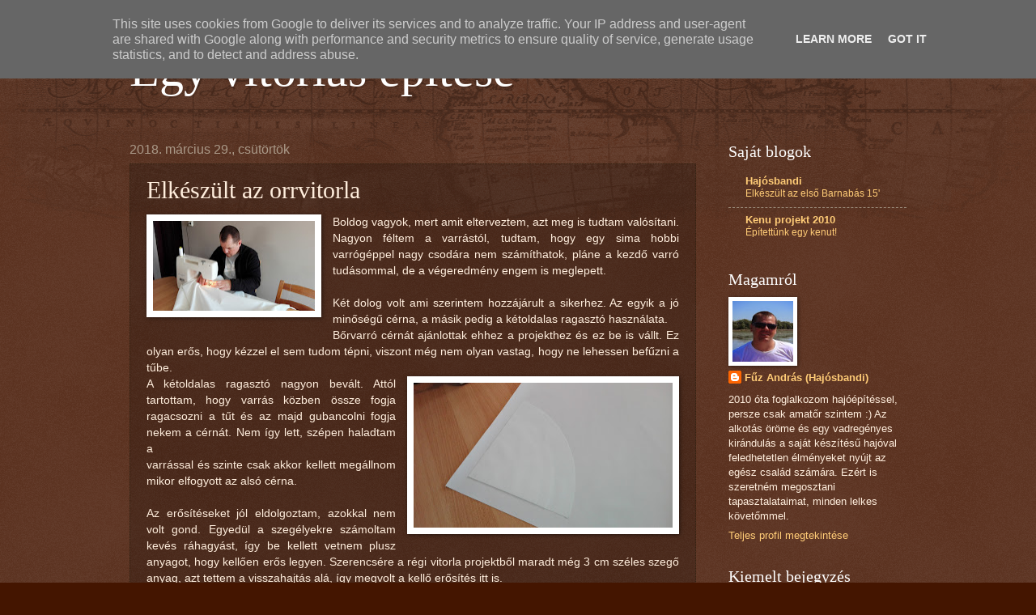

--- FILE ---
content_type: text/html; charset=UTF-8
request_url: http://vitorlas.bandiboats.hu/2018/03/elkeszult-az-orrvitorla.html
body_size: 12240
content:
<!DOCTYPE html>
<html class='v2' dir='ltr' lang='hu'>
<head>
<link href='https://www.blogger.com/static/v1/widgets/335934321-css_bundle_v2.css' rel='stylesheet' type='text/css'/>
<meta content='width=1100' name='viewport'/>
<meta content='text/html; charset=UTF-8' http-equiv='Content-Type'/>
<meta content='blogger' name='generator'/>
<link href='http://vitorlas.bandiboats.hu/favicon.ico' rel='icon' type='image/x-icon'/>
<link href='http://vitorlas.bandiboats.hu/2018/03/elkeszult-az-orrvitorla.html' rel='canonical'/>
<link rel="alternate" type="application/atom+xml" title="Egy vitorlás építése - Atom" href="http://vitorlas.bandiboats.hu/feeds/posts/default" />
<link rel="alternate" type="application/rss+xml" title="Egy vitorlás építése - RSS" href="http://vitorlas.bandiboats.hu/feeds/posts/default?alt=rss" />
<link rel="service.post" type="application/atom+xml" title="Egy vitorlás építése - Atom" href="https://www.blogger.com/feeds/5900653928362294588/posts/default" />

<link rel="alternate" type="application/atom+xml" title="Egy vitorlás építése - Atom" href="http://vitorlas.bandiboats.hu/feeds/2559684735942950256/comments/default" />
<!--Can't find substitution for tag [blog.ieCssRetrofitLinks]-->
<link href='https://blogger.googleusercontent.com/img/b/R29vZ2xl/AVvXsEgOU6hE_nyDQFIbepGy1vJZzXoQumhSVZLkxCcDWioeMTg48XuHUYoMi0vMcdHA3JwFBesUBLCgaTA1dZsSrFceu3NeMCYz1_CjXhUm2r5I5dq1Em9sD8Vtr9MfKv4lP90FqetTIgLZVJc/s200/IMG_20180324_120150.jpg' rel='image_src'/>
<meta content='http://vitorlas.bandiboats.hu/2018/03/elkeszult-az-orrvitorla.html' property='og:url'/>
<meta content='Elkészült az orrvitorla' property='og:title'/>
<meta content=' Boldog vagyok, mert amit elterveztem, azt meg is tudtam valósítani. Nagyon féltem a varrástól, tudtam, hogy egy sima hobbi varrógéppel nagy...' property='og:description'/>
<meta content='https://blogger.googleusercontent.com/img/b/R29vZ2xl/AVvXsEgOU6hE_nyDQFIbepGy1vJZzXoQumhSVZLkxCcDWioeMTg48XuHUYoMi0vMcdHA3JwFBesUBLCgaTA1dZsSrFceu3NeMCYz1_CjXhUm2r5I5dq1Em9sD8Vtr9MfKv4lP90FqetTIgLZVJc/w1200-h630-p-k-no-nu/IMG_20180324_120150.jpg' property='og:image'/>
<title>Egy vitorlás építése: Elkészült az orrvitorla</title>
<style id='page-skin-1' type='text/css'><!--
/*
-----------------------------------------------
Blogger Template Style
Name:     Watermark
Designer: Blogger
URL:      www.blogger.com
----------------------------------------------- */
/* Use this with templates/1ktemplate-*.html */
/* Content
----------------------------------------------- */
body {
font: normal normal 14px Arial, Tahoma, Helvetica, FreeSans, sans-serif;
color: #ffeedd;
background: #441500 url(http://www.blogblog.com/1kt/watermark/body_background_navigator.png) repeat fixed top left;
}
html body .content-outer {
min-width: 0;
max-width: 100%;
width: 100%;
}
.content-outer {
font-size: 92%;
}
a:link {
text-decoration:none;
color: #ffcc77;
}
a:visited {
text-decoration:none;
color: #ff8866;
}
a:hover {
text-decoration:underline;
color: #ffeecc;
}
.body-fauxcolumns .cap-top {
margin-top: 30px;
background: transparent url(http://www.blogblog.com/1kt/watermark/body_overlay_navigator.png) no-repeat scroll top center;
height: 256px;
}
.content-inner {
padding: 0;
}
/* Header
----------------------------------------------- */
.header-inner .Header .titlewrapper,
.header-inner .Header .descriptionwrapper {
padding-left: 20px;
padding-right: 20px;
}
.Header h1 {
font: normal normal 60px Georgia, Utopia, 'Palatino Linotype', Palatino, serif;
color: #ffffff;
text-shadow: 2px 2px rgba(0, 0, 0, .1);
}
.Header h1 a {
color: #ffffff;
}
.Header .description {
font-size: 140%;
color: #aa9988;
}
/* Tabs
----------------------------------------------- */
.tabs-inner .section {
margin: 0 20px;
}
.tabs-inner .PageList, .tabs-inner .LinkList, .tabs-inner .Labels {
margin-left: -11px;
margin-right: -11px;
background-color: transparent;
border-top: 0 solid #ffffff;
border-bottom: 0 solid #ffffff;
-moz-box-shadow: 0 0 0 rgba(0, 0, 0, .3);
-webkit-box-shadow: 0 0 0 rgba(0, 0, 0, .3);
-goog-ms-box-shadow: 0 0 0 rgba(0, 0, 0, .3);
box-shadow: 0 0 0 rgba(0, 0, 0, .3);
}
.tabs-inner .PageList .widget-content,
.tabs-inner .LinkList .widget-content,
.tabs-inner .Labels .widget-content {
margin: -3px -11px;
background: transparent none  no-repeat scroll right;
}
.tabs-inner .widget ul {
padding: 2px 25px;
max-height: 34px;
background: transparent none no-repeat scroll left;
}
.tabs-inner .widget li {
border: none;
}
.tabs-inner .widget li a {
display: inline-block;
padding: .25em 1em;
font: normal normal 20px Georgia, Utopia, 'Palatino Linotype', Palatino, serif;
color: #ffcc77;
border-right: 1px solid #776655;
}
.tabs-inner .widget li:first-child a {
border-left: 1px solid #776655;
}
.tabs-inner .widget li.selected a, .tabs-inner .widget li a:hover {
color: #ffffff;
}
/* Headings
----------------------------------------------- */
h2 {
font: normal normal 20px Georgia, Utopia, 'Palatino Linotype', Palatino, serif;
color: #ffffff;
margin: 0 0 .5em;
}
h2.date-header {
font: normal normal 16px Arial, Tahoma, Helvetica, FreeSans, sans-serif;
color: #aa9988;
}
/* Main
----------------------------------------------- */
.main-inner .column-center-inner,
.main-inner .column-left-inner,
.main-inner .column-right-inner {
padding: 0 5px;
}
.main-outer {
margin-top: 0;
background: transparent none no-repeat scroll top left;
}
.main-inner {
padding-top: 30px;
}
.main-cap-top {
position: relative;
}
.main-cap-top .cap-right {
position: absolute;
height: 0;
width: 100%;
bottom: 0;
background: transparent none repeat-x scroll bottom center;
}
.main-cap-top .cap-left {
position: absolute;
height: 245px;
width: 280px;
right: 0;
bottom: 0;
background: transparent none no-repeat scroll bottom left;
}
/* Posts
----------------------------------------------- */
.post-outer {
padding: 15px 20px;
margin: 0 0 25px;
background: transparent url(http://www.blogblog.com/1kt/watermark/post_background_navigator.png) repeat scroll top left;
_background-image: none;
border: dotted 1px #332211;
-moz-box-shadow: 0 0 0 rgba(0, 0, 0, .1);
-webkit-box-shadow: 0 0 0 rgba(0, 0, 0, .1);
-goog-ms-box-shadow: 0 0 0 rgba(0, 0, 0, .1);
box-shadow: 0 0 0 rgba(0, 0, 0, .1);
}
h3.post-title {
font: normal normal 30px Georgia, Utopia, 'Palatino Linotype', Palatino, serif;
margin: 0;
}
.comments h4 {
font: normal normal 30px Georgia, Utopia, 'Palatino Linotype', Palatino, serif;
margin: 1em 0 0;
}
.post-body {
font-size: 105%;
line-height: 1.5;
position: relative;
}
.post-header {
margin: 0 0 1em;
color: #aa9988;
}
.post-footer {
margin: 10px 0 0;
padding: 10px 0 0;
color: #aa9988;
border-top: dashed 1px #998877;
}
#blog-pager {
font-size: 140%
}
#comments .comment-author {
padding-top: 1.5em;
border-top: dashed 1px #998877;
background-position: 0 1.5em;
}
#comments .comment-author:first-child {
padding-top: 0;
border-top: none;
}
.avatar-image-container {
margin: .2em 0 0;
}
/* Comments
----------------------------------------------- */
.comments .comments-content .icon.blog-author {
background-repeat: no-repeat;
background-image: url([data-uri]);
}
.comments .comments-content .loadmore a {
border-top: 1px solid #998877;
border-bottom: 1px solid #998877;
}
.comments .continue {
border-top: 2px solid #998877;
}
/* Widgets
----------------------------------------------- */
.widget ul, .widget #ArchiveList ul.flat {
padding: 0;
list-style: none;
}
.widget ul li, .widget #ArchiveList ul.flat li {
padding: .35em 0;
text-indent: 0;
border-top: dashed 1px #998877;
}
.widget ul li:first-child, .widget #ArchiveList ul.flat li:first-child {
border-top: none;
}
.widget .post-body ul {
list-style: disc;
}
.widget .post-body ul li {
border: none;
}
.widget .zippy {
color: #998877;
}
.post-body img, .post-body .tr-caption-container, .Profile img, .Image img,
.BlogList .item-thumbnail img {
padding: 5px;
background: #fff;
-moz-box-shadow: 1px 1px 5px rgba(0, 0, 0, .5);
-webkit-box-shadow: 1px 1px 5px rgba(0, 0, 0, .5);
-goog-ms-box-shadow: 1px 1px 5px rgba(0, 0, 0, .5);
box-shadow: 1px 1px 5px rgba(0, 0, 0, .5);
}
.post-body img, .post-body .tr-caption-container {
padding: 8px;
}
.post-body .tr-caption-container {
color: #333333;
}
.post-body .tr-caption-container img {
padding: 0;
background: transparent;
border: none;
-moz-box-shadow: 0 0 0 rgba(0, 0, 0, .1);
-webkit-box-shadow: 0 0 0 rgba(0, 0, 0, .1);
-goog-ms-box-shadow: 0 0 0 rgba(0, 0, 0, .1);
box-shadow: 0 0 0 rgba(0, 0, 0, .1);
}
/* Footer
----------------------------------------------- */
.footer-outer {
color:#ffeedd;
background: #110000 url(https://resources.blogblog.com/blogblog/data/1kt/watermark/body_background_navigator.png) repeat scroll top left;
}
.footer-outer a {
color: #ffcc77;
}
.footer-outer a:visited {
color: #ff8866;
}
.footer-outer a:hover {
color: #ffeecc;
}
.footer-outer .widget h2 {
color: #ffffff;
}
/* Mobile
----------------------------------------------- */
body.mobile  {
background-size: 100% auto;
}
.mobile .body-fauxcolumn-outer {
background: transparent none repeat scroll top left;
}
html .mobile .mobile-date-outer {
border-bottom: none;
background: transparent url(http://www.blogblog.com/1kt/watermark/post_background_navigator.png) repeat scroll top left;
_background-image: none;
margin-bottom: 10px;
}
.mobile .main-inner .date-outer {
padding: 0;
}
.mobile .main-inner .date-header {
margin: 10px;
}
.mobile .main-cap-top {
z-index: -1;
}
.mobile .content-outer {
font-size: 100%;
}
.mobile .post-outer {
padding: 10px;
}
.mobile .main-cap-top .cap-left {
background: transparent none no-repeat scroll bottom left;
}
.mobile .body-fauxcolumns .cap-top {
margin: 0;
}
.mobile-link-button {
background: transparent url(http://www.blogblog.com/1kt/watermark/post_background_navigator.png) repeat scroll top left;
}
.mobile-link-button a:link, .mobile-link-button a:visited {
color: #ffcc77;
}
.mobile-index-date .date-header {
color: #aa9988;
}
.mobile-index-contents {
color: #ffeedd;
}
.mobile .tabs-inner .section {
margin: 0;
}
.mobile .tabs-inner .PageList {
margin-left: 0;
margin-right: 0;
}
.mobile .tabs-inner .PageList .widget-content {
margin: 0;
color: #ffffff;
background: transparent url(http://www.blogblog.com/1kt/watermark/post_background_navigator.png) repeat scroll top left;
}
.mobile .tabs-inner .PageList .widget-content .pagelist-arrow {
border-left: 1px solid #776655;
}

--></style>
<style id='template-skin-1' type='text/css'><!--
body {
min-width: 1000px;
}
.content-outer, .content-fauxcolumn-outer, .region-inner {
min-width: 1000px;
max-width: 1000px;
_width: 1000px;
}
.main-inner .columns {
padding-left: 0px;
padding-right: 260px;
}
.main-inner .fauxcolumn-center-outer {
left: 0px;
right: 260px;
/* IE6 does not respect left and right together */
_width: expression(this.parentNode.offsetWidth -
parseInt("0px") -
parseInt("260px") + 'px');
}
.main-inner .fauxcolumn-left-outer {
width: 0px;
}
.main-inner .fauxcolumn-right-outer {
width: 260px;
}
.main-inner .column-left-outer {
width: 0px;
right: 100%;
margin-left: -0px;
}
.main-inner .column-right-outer {
width: 260px;
margin-right: -260px;
}
#layout {
min-width: 0;
}
#layout .content-outer {
min-width: 0;
width: 800px;
}
#layout .region-inner {
min-width: 0;
width: auto;
}
body#layout div.add_widget {
padding: 8px;
}
body#layout div.add_widget a {
margin-left: 32px;
}
--></style>
<link href='https://www.blogger.com/dyn-css/authorization.css?targetBlogID=5900653928362294588&amp;zx=4c69f56a-35a9-440a-ae88-85b3ab103be5' media='none' onload='if(media!=&#39;all&#39;)media=&#39;all&#39;' rel='stylesheet'/><noscript><link href='https://www.blogger.com/dyn-css/authorization.css?targetBlogID=5900653928362294588&amp;zx=4c69f56a-35a9-440a-ae88-85b3ab103be5' rel='stylesheet'/></noscript>
<meta name='google-adsense-platform-account' content='ca-host-pub-1556223355139109'/>
<meta name='google-adsense-platform-domain' content='blogspot.com'/>

<script type="text/javascript" language="javascript">
  // Supply ads personalization default for EEA readers
  // See https://www.blogger.com/go/adspersonalization
  adsbygoogle = window.adsbygoogle || [];
  if (typeof adsbygoogle.requestNonPersonalizedAds === 'undefined') {
    adsbygoogle.requestNonPersonalizedAds = 1;
  }
</script>


</head>
<body class='loading variant-navigator'>
<div class='navbar no-items section' id='navbar' name='Navbar'>
</div>
<div class='body-fauxcolumns'>
<div class='fauxcolumn-outer body-fauxcolumn-outer'>
<div class='cap-top'>
<div class='cap-left'></div>
<div class='cap-right'></div>
</div>
<div class='fauxborder-left'>
<div class='fauxborder-right'></div>
<div class='fauxcolumn-inner'>
</div>
</div>
<div class='cap-bottom'>
<div class='cap-left'></div>
<div class='cap-right'></div>
</div>
</div>
</div>
<div class='content'>
<div class='content-fauxcolumns'>
<div class='fauxcolumn-outer content-fauxcolumn-outer'>
<div class='cap-top'>
<div class='cap-left'></div>
<div class='cap-right'></div>
</div>
<div class='fauxborder-left'>
<div class='fauxborder-right'></div>
<div class='fauxcolumn-inner'>
</div>
</div>
<div class='cap-bottom'>
<div class='cap-left'></div>
<div class='cap-right'></div>
</div>
</div>
</div>
<div class='content-outer'>
<div class='content-cap-top cap-top'>
<div class='cap-left'></div>
<div class='cap-right'></div>
</div>
<div class='fauxborder-left content-fauxborder-left'>
<div class='fauxborder-right content-fauxborder-right'></div>
<div class='content-inner'>
<header>
<div class='header-outer'>
<div class='header-cap-top cap-top'>
<div class='cap-left'></div>
<div class='cap-right'></div>
</div>
<div class='fauxborder-left header-fauxborder-left'>
<div class='fauxborder-right header-fauxborder-right'></div>
<div class='region-inner header-inner'>
<div class='header section' id='header' name='Fejléc'><div class='widget Header' data-version='1' id='Header1'>
<div id='header-inner'>
<div class='titlewrapper'>
<h1 class='title'>
<a href='http://vitorlas.bandiboats.hu/'>
Egy vitorlás építése
</a>
</h1>
</div>
<div class='descriptionwrapper'>
<p class='description'><span>
</span></p>
</div>
</div>
</div></div>
</div>
</div>
<div class='header-cap-bottom cap-bottom'>
<div class='cap-left'></div>
<div class='cap-right'></div>
</div>
</div>
</header>
<div class='tabs-outer'>
<div class='tabs-cap-top cap-top'>
<div class='cap-left'></div>
<div class='cap-right'></div>
</div>
<div class='fauxborder-left tabs-fauxborder-left'>
<div class='fauxborder-right tabs-fauxborder-right'></div>
<div class='region-inner tabs-inner'>
<div class='tabs no-items section' id='crosscol' name='Oszlopokon keresztül ívelő szakasz'></div>
<div class='tabs no-items section' id='crosscol-overflow' name='Cross-Column 2'></div>
</div>
</div>
<div class='tabs-cap-bottom cap-bottom'>
<div class='cap-left'></div>
<div class='cap-right'></div>
</div>
</div>
<div class='main-outer'>
<div class='main-cap-top cap-top'>
<div class='cap-left'></div>
<div class='cap-right'></div>
</div>
<div class='fauxborder-left main-fauxborder-left'>
<div class='fauxborder-right main-fauxborder-right'></div>
<div class='region-inner main-inner'>
<div class='columns fauxcolumns'>
<div class='fauxcolumn-outer fauxcolumn-center-outer'>
<div class='cap-top'>
<div class='cap-left'></div>
<div class='cap-right'></div>
</div>
<div class='fauxborder-left'>
<div class='fauxborder-right'></div>
<div class='fauxcolumn-inner'>
</div>
</div>
<div class='cap-bottom'>
<div class='cap-left'></div>
<div class='cap-right'></div>
</div>
</div>
<div class='fauxcolumn-outer fauxcolumn-left-outer'>
<div class='cap-top'>
<div class='cap-left'></div>
<div class='cap-right'></div>
</div>
<div class='fauxborder-left'>
<div class='fauxborder-right'></div>
<div class='fauxcolumn-inner'>
</div>
</div>
<div class='cap-bottom'>
<div class='cap-left'></div>
<div class='cap-right'></div>
</div>
</div>
<div class='fauxcolumn-outer fauxcolumn-right-outer'>
<div class='cap-top'>
<div class='cap-left'></div>
<div class='cap-right'></div>
</div>
<div class='fauxborder-left'>
<div class='fauxborder-right'></div>
<div class='fauxcolumn-inner'>
</div>
</div>
<div class='cap-bottom'>
<div class='cap-left'></div>
<div class='cap-right'></div>
</div>
</div>
<!-- corrects IE6 width calculation -->
<div class='columns-inner'>
<div class='column-center-outer'>
<div class='column-center-inner'>
<div class='main section' id='main' name='Elsődleges'><div class='widget Blog' data-version='1' id='Blog1'>
<div class='blog-posts hfeed'>

          <div class="date-outer">
        
<h2 class='date-header'><span>2018. március 29., csütörtök</span></h2>

          <div class="date-posts">
        
<div class='post-outer'>
<div class='post hentry uncustomized-post-template' itemprop='blogPost' itemscope='itemscope' itemtype='http://schema.org/BlogPosting'>
<meta content='https://blogger.googleusercontent.com/img/b/R29vZ2xl/AVvXsEgOU6hE_nyDQFIbepGy1vJZzXoQumhSVZLkxCcDWioeMTg48XuHUYoMi0vMcdHA3JwFBesUBLCgaTA1dZsSrFceu3NeMCYz1_CjXhUm2r5I5dq1Em9sD8Vtr9MfKv4lP90FqetTIgLZVJc/s200/IMG_20180324_120150.jpg' itemprop='image_url'/>
<meta content='5900653928362294588' itemprop='blogId'/>
<meta content='2559684735942950256' itemprop='postId'/>
<a name='2559684735942950256'></a>
<h3 class='post-title entry-title' itemprop='name'>
Elkészült az orrvitorla
</h3>
<div class='post-header'>
<div class='post-header-line-1'></div>
</div>
<div class='post-body entry-content' id='post-body-2559684735942950256' itemprop='description articleBody'>
<div style="text-align: justify;">
<a href="https://blogger.googleusercontent.com/img/b/R29vZ2xl/AVvXsEgOU6hE_nyDQFIbepGy1vJZzXoQumhSVZLkxCcDWioeMTg48XuHUYoMi0vMcdHA3JwFBesUBLCgaTA1dZsSrFceu3NeMCYz1_CjXhUm2r5I5dq1Em9sD8Vtr9MfKv4lP90FqetTIgLZVJc/s1600/IMG_20180324_120150.jpg" imageanchor="1" style="clear: left; float: left; margin-bottom: 1em; margin-right: 1em;"><img border="0" data-original-height="899" data-original-width="1600" height="111" src="https://blogger.googleusercontent.com/img/b/R29vZ2xl/AVvXsEgOU6hE_nyDQFIbepGy1vJZzXoQumhSVZLkxCcDWioeMTg48XuHUYoMi0vMcdHA3JwFBesUBLCgaTA1dZsSrFceu3NeMCYz1_CjXhUm2r5I5dq1Em9sD8Vtr9MfKv4lP90FqetTIgLZVJc/s200/IMG_20180324_120150.jpg" width="200" /></a>Boldog vagyok, mert amit elterveztem, azt meg is tudtam valósítani. Nagyon féltem a varrástól, tudtam, hogy egy sima hobbi varrógéppel nagy csodára nem számíthatok, pláne a kezdő varró tudásommal, de a végeredmény engem is meglepett.</div>
<div style="text-align: justify;">
<br /></div>
<div style="text-align: justify;">
Két dolog volt ami szerintem hozzájárult a sikerhez. Az egyik a jó minőségű cérna, a másik pedig a kétoldalas ragasztó használata.<br />
Bőrvarró cérnát ajánlottak ehhez a projekthez és ez be is vállt. Ez olyan erős, hogy kézzel el sem tudom tépni, viszont még nem olyan vastag, hogy ne lehessen befűzni a tűbe.<br />
<a href="https://blogger.googleusercontent.com/img/b/R29vZ2xl/AVvXsEioN7a1L01YVd-nNlherMOtffDrj-rIxfE4Z0U05nGRLMtRKTnBR8GDbv_Xz9NO-tZ5NUWUO6386RipDQUDjQKm-yuLVvKbm9Z_oJkurJEAspgOgtF-D7U8rzpTxbMGGRrAVv21JOZTgYY/s1600/IMG_20180323_105154.jpg" imageanchor="1" style="clear: right; float: right; margin-bottom: 1em; margin-left: 1em;"><img border="0" data-original-height="899" data-original-width="1600" height="179" src="https://blogger.googleusercontent.com/img/b/R29vZ2xl/AVvXsEioN7a1L01YVd-nNlherMOtffDrj-rIxfE4Z0U05nGRLMtRKTnBR8GDbv_Xz9NO-tZ5NUWUO6386RipDQUDjQKm-yuLVvKbm9Z_oJkurJEAspgOgtF-D7U8rzpTxbMGGRrAVv21JOZTgYY/s320/IMG_20180323_105154.jpg" width="320" /></a>A kétoldalas ragasztó nagyon bevált. Attól tartottam, hogy varrás közben össze fogja ragacsozni a tűt és az majd gubancolni fogja nekem a cérnát. Nem így lett, szépen haladtam a <br />
varrással és szinte csak akkor kellett megállnom mikor elfogyott az alsó cérna.<br />
<br />
Az erősítéseket jól eldolgoztam, azokkal nem volt gond. Egyedül a szegélyekre számoltam kevés ráhagyást, így be kellett vetnem plusz anyagot, hogy kellően erős legyen. Szerencsére a régi vitorla projektből maradt még 3 cm széles szegő anyag, azt tettem a visszahajtás alá, így megvolt a kellő erősítés itt is.<br />
<br />
<div class="separator" style="clear: both; text-align: center;">
<a href="https://blogger.googleusercontent.com/img/b/R29vZ2xl/AVvXsEgKhPtXaZ0d4BGymyoU-a_2Q5NiksM7Iqf0yKshDWLNih__rCWA7KMDMc9ESxgvMXpkjxPPpRV6hjIssVS4b3Q2kNYa4dcUVG66Nc6uL67FUw_InS4e6bSgQN9SWVr9-aW2gmJfvNBUUMo/s1600/IMG_20180329_120729.jpg" imageanchor="1" style="clear: left; float: left; margin-bottom: 1em; margin-right: 1em;"><img border="0" data-original-height="899" data-original-width="1600" height="179" src="https://blogger.googleusercontent.com/img/b/R29vZ2xl/AVvXsEgKhPtXaZ0d4BGymyoU-a_2Q5NiksM7Iqf0yKshDWLNih__rCWA7KMDMc9ESxgvMXpkjxPPpRV6hjIssVS4b3Q2kNYa4dcUVG66Nc6uL67FUw_InS4e6bSgQN9SWVr9-aW2gmJfvNBUUMo/s320/IMG_20180329_120729.jpg" width="320" /></a></div>
<a href="https://blogger.googleusercontent.com/img/b/R29vZ2xl/AVvXsEidYWrOTJVwk42IJJqAj3Kd7Wi7v9GCwlhmoiQ7xZbJORm6YmOqGiTVZbmn6zaHb0CkXU76aeVBLFyOish50BQu4FuJRVhG_jSy6IwbPQ2k7P94V_sGxJHEVVeDiTxMm9LCnHUBA5PdiQk/s1600/IMG_20180329_142959.jpg" imageanchor="1" style="clear: right; float: right; margin-bottom: 1em; margin-left: 1em;"><img border="0" data-original-height="899" data-original-width="1600" height="179" src="https://blogger.googleusercontent.com/img/b/R29vZ2xl/AVvXsEidYWrOTJVwk42IJJqAj3Kd7Wi7v9GCwlhmoiQ7xZbJORm6YmOqGiTVZbmn6zaHb0CkXU76aeVBLFyOish50BQu4FuJRVhG_jSy6IwbPQ2k7P94V_sGxJHEVVeDiTxMm9LCnHUBA5PdiQk/s320/IMG_20180329_142959.jpg" width="320" /></a>Miután elkészültem a varrással beütöttem a ponyvaszemeket. 11 mm átmérőjűt a sarkokra a forstág rögzítéshez pedig 8 mm-est használtam. Azért a sarkoknál a 6 szoros anyagvastagságot&nbsp; kemény volt átütni a lyukasztóval.<br />
<div class="separator" style="clear: both; text-align: center;">
<br /></div>
<div class="separator" style="clear: both; text-align: center;">
<a href="https://blogger.googleusercontent.com/img/b/R29vZ2xl/AVvXsEhirsHln-3FH7lACffTxljSPBNagIKtEMefwX13zwdQ9g1uCJd-wt4ME1cfChK4ednfgUKK3qtF8YGGEh5NGo3PIbc1z3fdBoNblcjZBAJAv5MBlNGr2nntO6otYRKrQhvH5djduRwVgVs/s1600/IMG_20180329_143022.jpg" imageanchor="1" style="clear: left; float: left; margin-bottom: 1em; margin-right: 1em;"><img border="0" data-original-height="899" data-original-width="1600" height="177" src="https://blogger.googleusercontent.com/img/b/R29vZ2xl/AVvXsEhirsHln-3FH7lACffTxljSPBNagIKtEMefwX13zwdQ9g1uCJd-wt4ME1cfChK4ednfgUKK3qtF8YGGEh5NGo3PIbc1z3fdBoNblcjZBAJAv5MBlNGr2nntO6otYRKrQhvH5djduRwVgVs/s320/IMG_20180329_143022.jpg" width="320" /></a></div>
<div class="separator" style="clear: both; text-align: center;">
</div>
<div class="separator" style="clear: both; text-align: center;">
<a href="https://blogger.googleusercontent.com/img/b/R29vZ2xl/AVvXsEiVIlbowi9FF08zFplsi-IpyBLRsHP1awzRWVGlSHyeZPb4zVgZJspMNp0hqYt297oLWT_B7KEDsEDMTNAwxGhZe3MeARHQot3dgTxmcln5ve520oeRtrrFa2c88_yrYvVeZmQUCQVz94Q/s1600/IMG_20180329_142833.jpg" imageanchor="1" style="margin-left: 1em; margin-right: 1em;"><img border="0" data-original-height="1600" data-original-width="899" height="400" src="https://blogger.googleusercontent.com/img/b/R29vZ2xl/AVvXsEiVIlbowi9FF08zFplsi-IpyBLRsHP1awzRWVGlSHyeZPb4zVgZJspMNp0hqYt297oLWT_B7KEDsEDMTNAwxGhZe3MeARHQot3dgTxmcln5ve520oeRtrrFa2c88_yrYvVeZmQUCQVz94Q/s400/IMG_20180329_142833.jpg" width="223" />&nbsp; &nbsp;&nbsp;</a><a href="https://blogger.googleusercontent.com/img/b/R29vZ2xl/AVvXsEip1YB71f7V8mRsoxN6iNXexRcnjjPZ4t-6AHNSY36093gmoQ16Ix8_1BHLg6owSMCGQ_NUTMFBX6EYo1c4M_83G93POstv1tOco6qoIX8fuHBoUI1Q4fuFbp1xwV3ytM18qOLM8iItNvo/s1600/IMG_20180329_143406.jpg" imageanchor="1" style="clear: left; display: inline !important; margin-bottom: 1em; margin-right: 1em;"><img border="0" data-original-height="1600" data-original-width="899" height="400" src="https://blogger.googleusercontent.com/img/b/R29vZ2xl/AVvXsEip1YB71f7V8mRsoxN6iNXexRcnjjPZ4t-6AHNSY36093gmoQ16Ix8_1BHLg6owSMCGQ_NUTMFBX6EYo1c4M_83G93POstv1tOco6qoIX8fuHBoUI1Q4fuFbp1xwV3ytM18qOLM8iItNvo/s400/IMG_20180329_143406.jpg" width="223" /></a></div>
<br />
<div class="separator" style="clear: both; text-align: center;">
</div>
</div>
<div style='clear: both;'></div>
</div>
<div class='post-footer'>
<div class='post-footer-line post-footer-line-1'>
<span class='post-author vcard'>
Bejegyezte:
<span class='fn' itemprop='author' itemscope='itemscope' itemtype='http://schema.org/Person'>
<meta content='https://www.blogger.com/profile/11840683815475488524' itemprop='url'/>
<a class='g-profile' href='https://www.blogger.com/profile/11840683815475488524' rel='author' title='author profile'>
<span itemprop='name'>Fűz András (Hajósbandi)</span>
</a>
</span>
</span>
<span class='post-timestamp'>
dátum:
<meta content='http://vitorlas.bandiboats.hu/2018/03/elkeszult-az-orrvitorla.html' itemprop='url'/>
<a class='timestamp-link' href='http://vitorlas.bandiboats.hu/2018/03/elkeszult-az-orrvitorla.html' rel='bookmark' title='permanent link'><abbr class='published' itemprop='datePublished' title='2018-03-29T07:06:00-07:00'>7:06</abbr></a>
</span>
<span class='post-comment-link'>
</span>
<span class='post-icons'>
<span class='item-action'>
<a href='https://www.blogger.com/email-post/5900653928362294588/2559684735942950256' title='Bejegyzés küldése e-mailben'>
<img alt='' class='icon-action' height='13' src='https://resources.blogblog.com/img/icon18_email.gif' width='18'/>
</a>
</span>
<span class='item-control blog-admin pid-90347913'>
<a href='https://www.blogger.com/post-edit.g?blogID=5900653928362294588&postID=2559684735942950256&from=pencil' title='Bejegyzés szerkesztése'>
<img alt='' class='icon-action' height='18' src='https://resources.blogblog.com/img/icon18_edit_allbkg.gif' width='18'/>
</a>
</span>
</span>
<div class='post-share-buttons goog-inline-block'>
<a class='goog-inline-block share-button sb-email' href='https://www.blogger.com/share-post.g?blogID=5900653928362294588&postID=2559684735942950256&target=email' target='_blank' title='Küldés e-mailben'><span class='share-button-link-text'>Küldés e-mailben</span></a><a class='goog-inline-block share-button sb-blog' href='https://www.blogger.com/share-post.g?blogID=5900653928362294588&postID=2559684735942950256&target=blog' onclick='window.open(this.href, "_blank", "height=270,width=475"); return false;' target='_blank' title='BlogThis!'><span class='share-button-link-text'>BlogThis!</span></a><a class='goog-inline-block share-button sb-twitter' href='https://www.blogger.com/share-post.g?blogID=5900653928362294588&postID=2559684735942950256&target=twitter' target='_blank' title='Megosztás az X-en'><span class='share-button-link-text'>Megosztás az X-en</span></a><a class='goog-inline-block share-button sb-facebook' href='https://www.blogger.com/share-post.g?blogID=5900653928362294588&postID=2559684735942950256&target=facebook' onclick='window.open(this.href, "_blank", "height=430,width=640"); return false;' target='_blank' title='Megosztás a Facebookon'><span class='share-button-link-text'>Megosztás a Facebookon</span></a><a class='goog-inline-block share-button sb-pinterest' href='https://www.blogger.com/share-post.g?blogID=5900653928362294588&postID=2559684735942950256&target=pinterest' target='_blank' title='Megosztás a Pinteresten'><span class='share-button-link-text'>Megosztás a Pinteresten</span></a>
</div>
</div>
<div class='post-footer-line post-footer-line-2'>
<span class='post-labels'>
</span>
</div>
<div class='post-footer-line post-footer-line-3'>
<span class='post-location'>
</span>
</div>
</div>
</div>
<div class='comments' id='comments'>
<a name='comments'></a>
<h4>Nincsenek megjegyzések:</h4>
<div id='Blog1_comments-block-wrapper'>
<dl class='avatar-comment-indent' id='comments-block'>
</dl>
</div>
<p class='comment-footer'>
<div class='comment-form'>
<a name='comment-form'></a>
<h4 id='comment-post-message'>Megjegyzés küldése</h4>
<p>
</p>
<a href='https://www.blogger.com/comment/frame/5900653928362294588?po=2559684735942950256&hl=hu&saa=85391&origin=http://vitorlas.bandiboats.hu' id='comment-editor-src'></a>
<iframe allowtransparency='true' class='blogger-iframe-colorize blogger-comment-from-post' frameborder='0' height='410px' id='comment-editor' name='comment-editor' src='' width='100%'></iframe>
<script src='https://www.blogger.com/static/v1/jsbin/2830521187-comment_from_post_iframe.js' type='text/javascript'></script>
<script type='text/javascript'>
      BLOG_CMT_createIframe('https://www.blogger.com/rpc_relay.html');
    </script>
</div>
</p>
</div>
</div>

        </div></div>
      
</div>
<div class='blog-pager' id='blog-pager'>
<span id='blog-pager-newer-link'>
<a class='blog-pager-newer-link' href='http://vitorlas.bandiboats.hu/2018/04/atalakulo-arboc-es-uj-tarsai.html' id='Blog1_blog-pager-newer-link' title='Újabb bejegyzés'>Újabb bejegyzés</a>
</span>
<span id='blog-pager-older-link'>
<a class='blog-pager-older-link' href='http://vitorlas.bandiboats.hu/2018/03/a-vitorla-szabas-kemeny-dio.html' id='Blog1_blog-pager-older-link' title='Régebbi bejegyzés'>Régebbi bejegyzés</a>
</span>
<a class='home-link' href='http://vitorlas.bandiboats.hu/'>Főoldal</a>
</div>
<div class='clear'></div>
<div class='post-feeds'>
<div class='feed-links'>
Feliratkozás:
<a class='feed-link' href='http://vitorlas.bandiboats.hu/feeds/2559684735942950256/comments/default' target='_blank' type='application/atom+xml'>Megjegyzések küldése (Atom)</a>
</div>
</div>
</div></div>
</div>
</div>
<div class='column-left-outer'>
<div class='column-left-inner'>
<aside>
</aside>
</div>
</div>
<div class='column-right-outer'>
<div class='column-right-inner'>
<aside>
<div class='sidebar section' id='sidebar-right-1'><div class='widget BlogList' data-version='1' id='BlogList1'>
<h2 class='title'>Saját blogok</h2>
<div class='widget-content'>
<div class='blog-list-container' id='BlogList1_container'>
<ul id='BlogList1_blogs'>
<li style='display: block;'>
<div class='blog-icon'>
</div>
<div class='blog-content'>
<div class='blog-title'>
<a href='http://www.bandiboats.hu/' target='_blank'>
Hajósbandi</a>
</div>
<div class='item-content'>
<span class='item-title'>
<a href='http://www.bandiboats.hu/2019/07/elkeszult-az-elso-barnabas-15.html' target='_blank'>
Elkészült az első Barnabás 15'
</a>
</span>
</div>
</div>
<div style='clear: both;'></div>
</li>
<li style='display: block;'>
<div class='blog-icon'>
</div>
<div class='blog-content'>
<div class='blog-title'>
<a href='http://fugekenu.blogspot.com/' target='_blank'>
Kenu projekt 2010</a>
</div>
<div class='item-content'>
<span class='item-title'>
<a href='http://fugekenu.blogspot.com/2013/03/epitettunk-egy-kenut.html' target='_blank'>
Építettünk egy kenut!
</a>
</span>
</div>
</div>
<div style='clear: both;'></div>
</li>
</ul>
<div class='clear'></div>
</div>
</div>
</div><div class='widget Profile' data-version='1' id='Profile1'>
<h2>Magamról</h2>
<div class='widget-content'>
<a href='https://www.blogger.com/profile/11840683815475488524'><img alt='Saját fotó' class='profile-img' height='75' src='//blogger.googleusercontent.com/img/b/R29vZ2xl/AVvXsEgzELg0S8Ni44aUUFsS-I238vAnZJpi_y3ct654yleofZJBqzn0gUL3DJEuWwBlQkIPhZ3Zz6hvgIj9yB0j97-lUr0VHScfl7t1SUjYkG7KwfSJIs8IO8SZi5-eiNcFS1A/s92/*' width='75'/></a>
<dl class='profile-datablock'>
<dt class='profile-data'>
<a class='profile-name-link g-profile' href='https://www.blogger.com/profile/11840683815475488524' rel='author' style='background-image: url(//www.blogger.com/img/logo-16.png);'>
Fűz András (Hajósbandi)
</a>
</dt>
<dd class='profile-textblock'>2010 óta foglalkozom hajóépítéssel, persze csak amatőr szintem :) Az alkotás öröme és egy vadregényes kirándulás a saját készítésű hajóval feledhetetlen élményeket nyújt az egész család számára. Ezért is szeretném megosztani tapasztalataimat, minden lelkes követőmmel. </dd>
</dl>
<a class='profile-link' href='https://www.blogger.com/profile/11840683815475488524' rel='author'>Teljes profil megtekintése</a>
<div class='clear'></div>
</div>
</div><div class='widget FeaturedPost' data-version='1' id='FeaturedPost1'>
<h2 class='title'>Kiemelt bejegyzés</h2>
<div class='post-summary'>
<h3><a href='http://vitorlas.bandiboats.hu/2013/04/johet-viz-es-szel.html'>Jöhet a víz és a szél! :-)))</a></h3>
<p>
   Hajómat ezennel elkészültnek nyilvánítom, bár tudom, hogy rengeteget fogok még rajta dolgozni, de végtére egyszer ezt is ki kellett monda...
</p>
<img class='image' src='https://blogger.googleusercontent.com/img/b/R29vZ2xl/AVvXsEjN9QQeL5htf5iN3chanbLUsDt71lAmbOv_RBNREuEPJQNCEFW6KH3QOyImSY-R6Vk3PpfL3fKpv2xQZ-3znr8zkoNdS5oMUe68XQdAmpyBkoTEmDLUJsvsMjQAlORm0n4EmxcFbvBRf9U/s320/DSCN4746.JPG'/>
</div>
<style type='text/css'>
    .image {
      width: 100%;
    }
  </style>
<div class='clear'></div>
</div><div class='widget BlogArchive' data-version='1' id='BlogArchive1'>
<h2>Blogarchívum</h2>
<div class='widget-content'>
<div id='ArchiveList'>
<div id='BlogArchive1_ArchiveList'>
<ul class='hierarchy'>
<li class='archivedate expanded'>
<a class='toggle' href='javascript:void(0)'>
<span class='zippy toggle-open'>

        &#9660;&#160;
      
</span>
</a>
<a class='post-count-link' href='http://vitorlas.bandiboats.hu/2018/'>
2018
</a>
<span class='post-count' dir='ltr'>(6)</span>
<ul class='hierarchy'>
<li class='archivedate collapsed'>
<a class='toggle' href='javascript:void(0)'>
<span class='zippy'>

        &#9658;&#160;
      
</span>
</a>
<a class='post-count-link' href='http://vitorlas.bandiboats.hu/2018/05/'>
május
</a>
<span class='post-count' dir='ltr'>(2)</span>
</li>
</ul>
<ul class='hierarchy'>
<li class='archivedate collapsed'>
<a class='toggle' href='javascript:void(0)'>
<span class='zippy'>

        &#9658;&#160;
      
</span>
</a>
<a class='post-count-link' href='http://vitorlas.bandiboats.hu/2018/04/'>
április
</a>
<span class='post-count' dir='ltr'>(1)</span>
</li>
</ul>
<ul class='hierarchy'>
<li class='archivedate expanded'>
<a class='toggle' href='javascript:void(0)'>
<span class='zippy toggle-open'>

        &#9660;&#160;
      
</span>
</a>
<a class='post-count-link' href='http://vitorlas.bandiboats.hu/2018/03/'>
március
</a>
<span class='post-count' dir='ltr'>(3)</span>
<ul class='posts'>
<li><a href='http://vitorlas.bandiboats.hu/2018/03/elkeszult-az-orrvitorla.html'>Elkészült az orrvitorla</a></li>
<li><a href='http://vitorlas.bandiboats.hu/2018/03/a-vitorla-szabas-kemeny-dio.html'>A vitorla szabás kemény dió!</a></li>
<li><a href='http://vitorlas.bandiboats.hu/2018/03/vitorla-fejlesztes-20.html'>Vitorla fejlesztés 2.0</a></li>
</ul>
</li>
</ul>
</li>
</ul>
<ul class='hierarchy'>
<li class='archivedate collapsed'>
<a class='toggle' href='javascript:void(0)'>
<span class='zippy'>

        &#9658;&#160;
      
</span>
</a>
<a class='post-count-link' href='http://vitorlas.bandiboats.hu/2017/'>
2017
</a>
<span class='post-count' dir='ltr'>(1)</span>
<ul class='hierarchy'>
<li class='archivedate collapsed'>
<a class='toggle' href='javascript:void(0)'>
<span class='zippy'>

        &#9658;&#160;
      
</span>
</a>
<a class='post-count-link' href='http://vitorlas.bandiboats.hu/2017/07/'>
július
</a>
<span class='post-count' dir='ltr'>(1)</span>
</li>
</ul>
</li>
</ul>
<ul class='hierarchy'>
<li class='archivedate collapsed'>
<a class='toggle' href='javascript:void(0)'>
<span class='zippy'>

        &#9658;&#160;
      
</span>
</a>
<a class='post-count-link' href='http://vitorlas.bandiboats.hu/2013/'>
2013
</a>
<span class='post-count' dir='ltr'>(7)</span>
<ul class='hierarchy'>
<li class='archivedate collapsed'>
<a class='toggle' href='javascript:void(0)'>
<span class='zippy'>

        &#9658;&#160;
      
</span>
</a>
<a class='post-count-link' href='http://vitorlas.bandiboats.hu/2013/08/'>
augusztus
</a>
<span class='post-count' dir='ltr'>(1)</span>
</li>
</ul>
<ul class='hierarchy'>
<li class='archivedate collapsed'>
<a class='toggle' href='javascript:void(0)'>
<span class='zippy'>

        &#9658;&#160;
      
</span>
</a>
<a class='post-count-link' href='http://vitorlas.bandiboats.hu/2013/06/'>
június
</a>
<span class='post-count' dir='ltr'>(1)</span>
</li>
</ul>
<ul class='hierarchy'>
<li class='archivedate collapsed'>
<a class='toggle' href='javascript:void(0)'>
<span class='zippy'>

        &#9658;&#160;
      
</span>
</a>
<a class='post-count-link' href='http://vitorlas.bandiboats.hu/2013/04/'>
április
</a>
<span class='post-count' dir='ltr'>(2)</span>
</li>
</ul>
<ul class='hierarchy'>
<li class='archivedate collapsed'>
<a class='toggle' href='javascript:void(0)'>
<span class='zippy'>

        &#9658;&#160;
      
</span>
</a>
<a class='post-count-link' href='http://vitorlas.bandiboats.hu/2013/03/'>
március
</a>
<span class='post-count' dir='ltr'>(1)</span>
</li>
</ul>
<ul class='hierarchy'>
<li class='archivedate collapsed'>
<a class='toggle' href='javascript:void(0)'>
<span class='zippy'>

        &#9658;&#160;
      
</span>
</a>
<a class='post-count-link' href='http://vitorlas.bandiboats.hu/2013/01/'>
január
</a>
<span class='post-count' dir='ltr'>(2)</span>
</li>
</ul>
</li>
</ul>
<ul class='hierarchy'>
<li class='archivedate collapsed'>
<a class='toggle' href='javascript:void(0)'>
<span class='zippy'>

        &#9658;&#160;
      
</span>
</a>
<a class='post-count-link' href='http://vitorlas.bandiboats.hu/2012/'>
2012
</a>
<span class='post-count' dir='ltr'>(12)</span>
<ul class='hierarchy'>
<li class='archivedate collapsed'>
<a class='toggle' href='javascript:void(0)'>
<span class='zippy'>

        &#9658;&#160;
      
</span>
</a>
<a class='post-count-link' href='http://vitorlas.bandiboats.hu/2012/10/'>
október
</a>
<span class='post-count' dir='ltr'>(1)</span>
</li>
</ul>
<ul class='hierarchy'>
<li class='archivedate collapsed'>
<a class='toggle' href='javascript:void(0)'>
<span class='zippy'>

        &#9658;&#160;
      
</span>
</a>
<a class='post-count-link' href='http://vitorlas.bandiboats.hu/2012/07/'>
július
</a>
<span class='post-count' dir='ltr'>(2)</span>
</li>
</ul>
<ul class='hierarchy'>
<li class='archivedate collapsed'>
<a class='toggle' href='javascript:void(0)'>
<span class='zippy'>

        &#9658;&#160;
      
</span>
</a>
<a class='post-count-link' href='http://vitorlas.bandiboats.hu/2012/06/'>
június
</a>
<span class='post-count' dir='ltr'>(2)</span>
</li>
</ul>
<ul class='hierarchy'>
<li class='archivedate collapsed'>
<a class='toggle' href='javascript:void(0)'>
<span class='zippy'>

        &#9658;&#160;
      
</span>
</a>
<a class='post-count-link' href='http://vitorlas.bandiboats.hu/2012/05/'>
május
</a>
<span class='post-count' dir='ltr'>(2)</span>
</li>
</ul>
<ul class='hierarchy'>
<li class='archivedate collapsed'>
<a class='toggle' href='javascript:void(0)'>
<span class='zippy'>

        &#9658;&#160;
      
</span>
</a>
<a class='post-count-link' href='http://vitorlas.bandiboats.hu/2012/04/'>
április
</a>
<span class='post-count' dir='ltr'>(1)</span>
</li>
</ul>
<ul class='hierarchy'>
<li class='archivedate collapsed'>
<a class='toggle' href='javascript:void(0)'>
<span class='zippy'>

        &#9658;&#160;
      
</span>
</a>
<a class='post-count-link' href='http://vitorlas.bandiboats.hu/2012/03/'>
március
</a>
<span class='post-count' dir='ltr'>(1)</span>
</li>
</ul>
<ul class='hierarchy'>
<li class='archivedate collapsed'>
<a class='toggle' href='javascript:void(0)'>
<span class='zippy'>

        &#9658;&#160;
      
</span>
</a>
<a class='post-count-link' href='http://vitorlas.bandiboats.hu/2012/02/'>
február
</a>
<span class='post-count' dir='ltr'>(2)</span>
</li>
</ul>
<ul class='hierarchy'>
<li class='archivedate collapsed'>
<a class='toggle' href='javascript:void(0)'>
<span class='zippy'>

        &#9658;&#160;
      
</span>
</a>
<a class='post-count-link' href='http://vitorlas.bandiboats.hu/2012/01/'>
január
</a>
<span class='post-count' dir='ltr'>(1)</span>
</li>
</ul>
</li>
</ul>
<ul class='hierarchy'>
<li class='archivedate collapsed'>
<a class='toggle' href='javascript:void(0)'>
<span class='zippy'>

        &#9658;&#160;
      
</span>
</a>
<a class='post-count-link' href='http://vitorlas.bandiboats.hu/2011/'>
2011
</a>
<span class='post-count' dir='ltr'>(4)</span>
<ul class='hierarchy'>
<li class='archivedate collapsed'>
<a class='toggle' href='javascript:void(0)'>
<span class='zippy'>

        &#9658;&#160;
      
</span>
</a>
<a class='post-count-link' href='http://vitorlas.bandiboats.hu/2011/11/'>
november
</a>
<span class='post-count' dir='ltr'>(1)</span>
</li>
</ul>
<ul class='hierarchy'>
<li class='archivedate collapsed'>
<a class='toggle' href='javascript:void(0)'>
<span class='zippy'>

        &#9658;&#160;
      
</span>
</a>
<a class='post-count-link' href='http://vitorlas.bandiboats.hu/2011/10/'>
október
</a>
<span class='post-count' dir='ltr'>(1)</span>
</li>
</ul>
<ul class='hierarchy'>
<li class='archivedate collapsed'>
<a class='toggle' href='javascript:void(0)'>
<span class='zippy'>

        &#9658;&#160;
      
</span>
</a>
<a class='post-count-link' href='http://vitorlas.bandiboats.hu/2011/09/'>
szeptember
</a>
<span class='post-count' dir='ltr'>(1)</span>
</li>
</ul>
<ul class='hierarchy'>
<li class='archivedate collapsed'>
<a class='toggle' href='javascript:void(0)'>
<span class='zippy'>

        &#9658;&#160;
      
</span>
</a>
<a class='post-count-link' href='http://vitorlas.bandiboats.hu/2011/08/'>
augusztus
</a>
<span class='post-count' dir='ltr'>(1)</span>
</li>
</ul>
</li>
</ul>
</div>
</div>
<div class='clear'></div>
</div>
</div></div>
</aside>
</div>
</div>
</div>
<div style='clear: both'></div>
<!-- columns -->
</div>
<!-- main -->
</div>
</div>
<div class='main-cap-bottom cap-bottom'>
<div class='cap-left'></div>
<div class='cap-right'></div>
</div>
</div>
<footer>
<div class='footer-outer'>
<div class='footer-cap-top cap-top'>
<div class='cap-left'></div>
<div class='cap-right'></div>
</div>
<div class='fauxborder-left footer-fauxborder-left'>
<div class='fauxborder-right footer-fauxborder-right'></div>
<div class='region-inner footer-inner'>
<div class='foot no-items section' id='footer-1'></div>
<table border='0' cellpadding='0' cellspacing='0' class='section-columns columns-2'>
<tbody>
<tr>
<td class='first columns-cell'>
<div class='foot no-items section' id='footer-2-1'></div>
</td>
<td class='columns-cell'>
<div class='foot no-items section' id='footer-2-2'></div>
</td>
</tr>
</tbody>
</table>
<!-- outside of the include in order to lock Attribution widget -->
<div class='foot section' id='footer-3' name='Lábléc'><div class='widget Attribution' data-version='1' id='Attribution1'>
<div class='widget-content' style='text-align: center;'>
Vízjel téma. Üzemeltető: <a href='https://www.blogger.com' target='_blank'>Blogger</a>.
</div>
<div class='clear'></div>
</div></div>
</div>
</div>
<div class='footer-cap-bottom cap-bottom'>
<div class='cap-left'></div>
<div class='cap-right'></div>
</div>
</div>
</footer>
<!-- content -->
</div>
</div>
<div class='content-cap-bottom cap-bottom'>
<div class='cap-left'></div>
<div class='cap-right'></div>
</div>
</div>
</div>
<script type='text/javascript'>
    window.setTimeout(function() {
        document.body.className = document.body.className.replace('loading', '');
      }, 10);
  </script>
<!--It is your responsibility to notify your visitors about cookies used and data collected on your blog. Blogger makes a standard notification available for you to use on your blog, and you can customize it or replace with your own notice. See http://www.blogger.com/go/cookiechoices for more details.-->
<script defer='' src='/js/cookienotice.js'></script>
<script>
    document.addEventListener('DOMContentLoaded', function(event) {
      window.cookieChoices && cookieChoices.showCookieConsentBar && cookieChoices.showCookieConsentBar(
          (window.cookieOptions && cookieOptions.msg) || 'This site uses cookies from Google to deliver its services and to analyze traffic. Your IP address and user-agent are shared with Google along with performance and security metrics to ensure quality of service, generate usage statistics, and to detect and address abuse.',
          (window.cookieOptions && cookieOptions.close) || 'Got it',
          (window.cookieOptions && cookieOptions.learn) || 'Learn More',
          (window.cookieOptions && cookieOptions.link) || 'https://www.blogger.com/go/blogspot-cookies');
    });
  </script>

<script type="text/javascript" src="https://www.blogger.com/static/v1/widgets/3845888474-widgets.js"></script>
<script type='text/javascript'>
window['__wavt'] = 'AOuZoY50JkeQIdAzlKDVKEYytVgM7ycfTw:1768730891452';_WidgetManager._Init('//www.blogger.com/rearrange?blogID\x3d5900653928362294588','//vitorlas.bandiboats.hu/2018/03/elkeszult-az-orrvitorla.html','5900653928362294588');
_WidgetManager._SetDataContext([{'name': 'blog', 'data': {'blogId': '5900653928362294588', 'title': 'Egy vitorl\xe1s \xe9p\xedt\xe9se', 'url': 'http://vitorlas.bandiboats.hu/2018/03/elkeszult-az-orrvitorla.html', 'canonicalUrl': 'http://vitorlas.bandiboats.hu/2018/03/elkeszult-az-orrvitorla.html', 'homepageUrl': 'http://vitorlas.bandiboats.hu/', 'searchUrl': 'http://vitorlas.bandiboats.hu/search', 'canonicalHomepageUrl': 'http://vitorlas.bandiboats.hu/', 'blogspotFaviconUrl': 'http://vitorlas.bandiboats.hu/favicon.ico', 'bloggerUrl': 'https://www.blogger.com', 'hasCustomDomain': true, 'httpsEnabled': true, 'enabledCommentProfileImages': true, 'gPlusViewType': 'FILTERED_POSTMOD', 'adultContent': false, 'analyticsAccountNumber': '', 'encoding': 'UTF-8', 'locale': 'hu', 'localeUnderscoreDelimited': 'hu', 'languageDirection': 'ltr', 'isPrivate': false, 'isMobile': false, 'isMobileRequest': false, 'mobileClass': '', 'isPrivateBlog': false, 'isDynamicViewsAvailable': true, 'feedLinks': '\x3clink rel\x3d\x22alternate\x22 type\x3d\x22application/atom+xml\x22 title\x3d\x22Egy vitorl\xe1s \xe9p\xedt\xe9se - Atom\x22 href\x3d\x22http://vitorlas.bandiboats.hu/feeds/posts/default\x22 /\x3e\n\x3clink rel\x3d\x22alternate\x22 type\x3d\x22application/rss+xml\x22 title\x3d\x22Egy vitorl\xe1s \xe9p\xedt\xe9se - RSS\x22 href\x3d\x22http://vitorlas.bandiboats.hu/feeds/posts/default?alt\x3drss\x22 /\x3e\n\x3clink rel\x3d\x22service.post\x22 type\x3d\x22application/atom+xml\x22 title\x3d\x22Egy vitorl\xe1s \xe9p\xedt\xe9se - Atom\x22 href\x3d\x22https://www.blogger.com/feeds/5900653928362294588/posts/default\x22 /\x3e\n\n\x3clink rel\x3d\x22alternate\x22 type\x3d\x22application/atom+xml\x22 title\x3d\x22Egy vitorl\xe1s \xe9p\xedt\xe9se - Atom\x22 href\x3d\x22http://vitorlas.bandiboats.hu/feeds/2559684735942950256/comments/default\x22 /\x3e\n', 'meTag': '', 'adsenseHostId': 'ca-host-pub-1556223355139109', 'adsenseHasAds': false, 'adsenseAutoAds': false, 'boqCommentIframeForm': true, 'loginRedirectParam': '', 'isGoogleEverywhereLinkTooltipEnabled': true, 'view': '', 'dynamicViewsCommentsSrc': '//www.blogblog.com/dynamicviews/4224c15c4e7c9321/js/comments.js', 'dynamicViewsScriptSrc': '//www.blogblog.com/dynamicviews/2dfa401275732ff9', 'plusOneApiSrc': 'https://apis.google.com/js/platform.js', 'disableGComments': true, 'interstitialAccepted': false, 'sharing': {'platforms': [{'name': 'Link lek\xe9r\xe9se', 'key': 'link', 'shareMessage': 'Link lek\xe9r\xe9se', 'target': ''}, {'name': 'Facebook', 'key': 'facebook', 'shareMessage': 'Megoszt\xe1s itt: Facebook', 'target': 'facebook'}, {'name': 'BlogThis!', 'key': 'blogThis', 'shareMessage': 'BlogThis!', 'target': 'blog'}, {'name': 'X', 'key': 'twitter', 'shareMessage': 'Megoszt\xe1s itt: X', 'target': 'twitter'}, {'name': 'Pinterest', 'key': 'pinterest', 'shareMessage': 'Megoszt\xe1s itt: Pinterest', 'target': 'pinterest'}, {'name': 'E-mail', 'key': 'email', 'shareMessage': 'E-mail', 'target': 'email'}], 'disableGooglePlus': true, 'googlePlusShareButtonWidth': 0, 'googlePlusBootstrap': '\x3cscript type\x3d\x22text/javascript\x22\x3ewindow.___gcfg \x3d {\x27lang\x27: \x27hu\x27};\x3c/script\x3e'}, 'hasCustomJumpLinkMessage': false, 'jumpLinkMessage': 'Tov\xe1bbi inform\xe1ci\xf3k', 'pageType': 'item', 'postId': '2559684735942950256', 'postImageThumbnailUrl': 'https://blogger.googleusercontent.com/img/b/R29vZ2xl/AVvXsEgOU6hE_nyDQFIbepGy1vJZzXoQumhSVZLkxCcDWioeMTg48XuHUYoMi0vMcdHA3JwFBesUBLCgaTA1dZsSrFceu3NeMCYz1_CjXhUm2r5I5dq1Em9sD8Vtr9MfKv4lP90FqetTIgLZVJc/s72-c/IMG_20180324_120150.jpg', 'postImageUrl': 'https://blogger.googleusercontent.com/img/b/R29vZ2xl/AVvXsEgOU6hE_nyDQFIbepGy1vJZzXoQumhSVZLkxCcDWioeMTg48XuHUYoMi0vMcdHA3JwFBesUBLCgaTA1dZsSrFceu3NeMCYz1_CjXhUm2r5I5dq1Em9sD8Vtr9MfKv4lP90FqetTIgLZVJc/s200/IMG_20180324_120150.jpg', 'pageName': 'Elk\xe9sz\xfclt az orrvitorla', 'pageTitle': 'Egy vitorl\xe1s \xe9p\xedt\xe9se: Elk\xe9sz\xfclt az orrvitorla'}}, {'name': 'features', 'data': {}}, {'name': 'messages', 'data': {'edit': 'Szerkeszt\xe9s', 'linkCopiedToClipboard': 'A linket a v\xe1g\xf3lapra m\xe1soltad.', 'ok': 'OK', 'postLink': 'Bejegyz\xe9s linkje'}}, {'name': 'template', 'data': {'name': 'Watermark', 'localizedName': 'V\xedzjel', 'isResponsive': false, 'isAlternateRendering': false, 'isCustom': false, 'variant': 'navigator', 'variantId': 'navigator'}}, {'name': 'view', 'data': {'classic': {'name': 'classic', 'url': '?view\x3dclassic'}, 'flipcard': {'name': 'flipcard', 'url': '?view\x3dflipcard'}, 'magazine': {'name': 'magazine', 'url': '?view\x3dmagazine'}, 'mosaic': {'name': 'mosaic', 'url': '?view\x3dmosaic'}, 'sidebar': {'name': 'sidebar', 'url': '?view\x3dsidebar'}, 'snapshot': {'name': 'snapshot', 'url': '?view\x3dsnapshot'}, 'timeslide': {'name': 'timeslide', 'url': '?view\x3dtimeslide'}, 'isMobile': false, 'title': 'Elk\xe9sz\xfclt az orrvitorla', 'description': ' Boldog vagyok, mert amit elterveztem, azt meg is tudtam val\xf3s\xedtani. Nagyon f\xe9ltem a varr\xe1st\xf3l, tudtam, hogy egy sima hobbi varr\xf3g\xe9ppel nagy...', 'featuredImage': 'https://blogger.googleusercontent.com/img/b/R29vZ2xl/AVvXsEgOU6hE_nyDQFIbepGy1vJZzXoQumhSVZLkxCcDWioeMTg48XuHUYoMi0vMcdHA3JwFBesUBLCgaTA1dZsSrFceu3NeMCYz1_CjXhUm2r5I5dq1Em9sD8Vtr9MfKv4lP90FqetTIgLZVJc/s200/IMG_20180324_120150.jpg', 'url': 'http://vitorlas.bandiboats.hu/2018/03/elkeszult-az-orrvitorla.html', 'type': 'item', 'isSingleItem': true, 'isMultipleItems': false, 'isError': false, 'isPage': false, 'isPost': true, 'isHomepage': false, 'isArchive': false, 'isLabelSearch': false, 'postId': 2559684735942950256}}]);
_WidgetManager._RegisterWidget('_HeaderView', new _WidgetInfo('Header1', 'header', document.getElementById('Header1'), {}, 'displayModeFull'));
_WidgetManager._RegisterWidget('_BlogView', new _WidgetInfo('Blog1', 'main', document.getElementById('Blog1'), {'cmtInteractionsEnabled': false, 'lightboxEnabled': true, 'lightboxModuleUrl': 'https://www.blogger.com/static/v1/jsbin/1639328493-lbx__hu.js', 'lightboxCssUrl': 'https://www.blogger.com/static/v1/v-css/828616780-lightbox_bundle.css'}, 'displayModeFull'));
_WidgetManager._RegisterWidget('_BlogListView', new _WidgetInfo('BlogList1', 'sidebar-right-1', document.getElementById('BlogList1'), {'numItemsToShow': 0, 'totalItems': 2}, 'displayModeFull'));
_WidgetManager._RegisterWidget('_ProfileView', new _WidgetInfo('Profile1', 'sidebar-right-1', document.getElementById('Profile1'), {}, 'displayModeFull'));
_WidgetManager._RegisterWidget('_FeaturedPostView', new _WidgetInfo('FeaturedPost1', 'sidebar-right-1', document.getElementById('FeaturedPost1'), {}, 'displayModeFull'));
_WidgetManager._RegisterWidget('_BlogArchiveView', new _WidgetInfo('BlogArchive1', 'sidebar-right-1', document.getElementById('BlogArchive1'), {'languageDirection': 'ltr', 'loadingMessage': 'Bet\xf6lt\xe9s\x26hellip;'}, 'displayModeFull'));
_WidgetManager._RegisterWidget('_AttributionView', new _WidgetInfo('Attribution1', 'footer-3', document.getElementById('Attribution1'), {}, 'displayModeFull'));
</script>
</body>
</html>